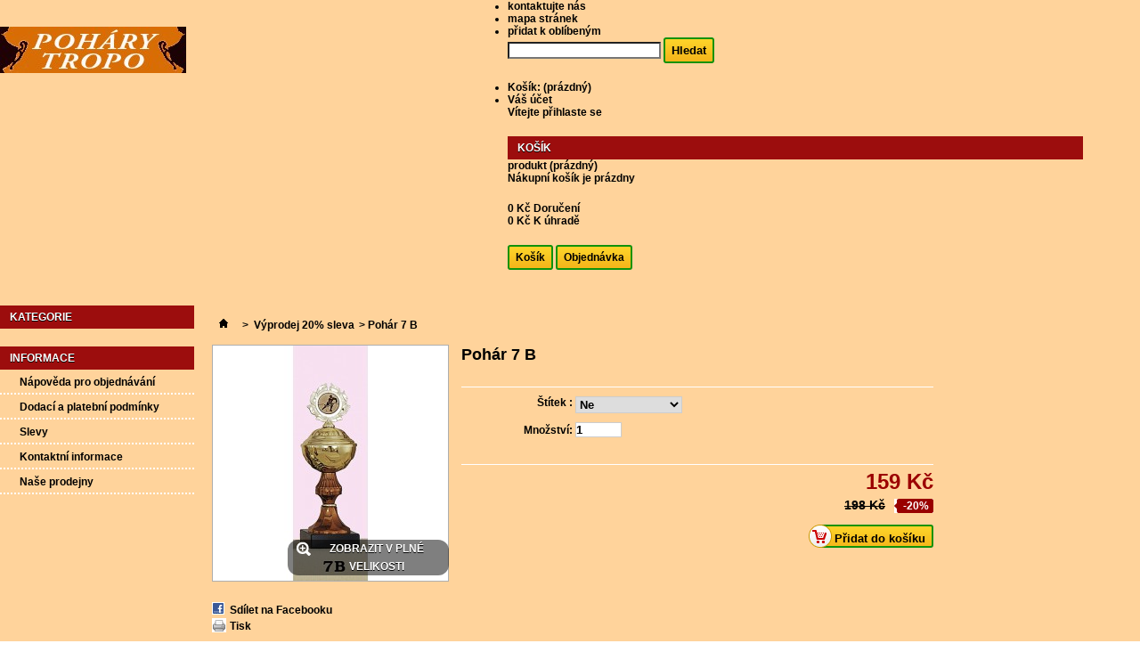

--- FILE ---
content_type: text/html; charset=utf-8
request_url: http://pohary-tropo.com/index.php?id_product=464&controller=product
body_size: 8072
content:

	
<!DOCTYPE html PUBLIC "-//W3C//DTD XHTML 1.1//EN" "http://www.w3.org/TR/xhtml11/DTD/xhtml11.dtd">
<!--[if lt IE 7]> <html class="no-js lt-ie9 lt-ie8 lt-ie7 lt-ie6 " lang="en"> <![endif]-->
<!--[if IE 7]>    <html class="no-js lt-ie9 lt-ie8 ie7" lang="en"> <![endif]-->
<!--[if IE 8]>    <html class="no-js lt-ie9 ie8" lang="en"> <![endif]-->
<!--[if gt IE 8]> <html lang="fr" class="no-js ie9" lang="en"> <![endif]-->
<html xmlns="http://www.w3.org/1999/xhtml" xml:lang="cs">
	<head>
		<title>Pohár 7 B - Tropo poháry</title>
		<meta http-equiv="Content-Type" content="application/xhtml+xml; charset=utf-8" />
		<meta http-equiv="content-language" content="cs" />
		<meta name="generator" content="PrestaShop" />
		<meta name="robots" content="index,follow" />
		<meta name="googlebot" content="index, follow, snippet, archive" />
    <link rel="icon" type="image/vnd.microsoft.icon" href="/img/favicon.ico?1741620472" />
		<link rel="shortcut icon" type="image/x-icon" href="/img/favicon.ico?1741620472" />
		<script type="text/javascript">
			var baseDir = 'http://pohary-tropo.com/';
			var baseUri = 'http://pohary-tropo.com/index.php';
			var static_token = '0a60c74a6ba1d024095ea64b34e5c770';
			var token = '0a60c74a6ba1d024095ea64b34e5c770';
			var priceDisplayPrecision = 0;
			var priceDisplayMethod = 0;
			var roundMode = 2;
		</script>
		<link href="/themes/default/css/global.css" rel="stylesheet" type="text/css" media="all" />
		<link href="/themes/default/css/product.css" rel="stylesheet" type="text/css" media="all" />
		<link href="/js/jquery/plugins/fancybox/jquery.fancybox.css" rel="stylesheet" type="text/css" media="all" />
		<link href="/modules/blockpermanentlinks/blockpermanentlinks.css" rel="stylesheet" type="text/css" media="all" />
		<link href="/modules/blockcontact/blockcontact.css" rel="stylesheet" type="text/css" media="all" />
		<link href="/modules/blockcart/blockcart.css" rel="stylesheet" type="text/css" media="all" />
		<link href="/modules/blockmyaccountfooter/blockmyaccount.css" rel="stylesheet" type="text/css" media="all" />
		<link href="/modules/blockuserinfo/blockuserinfo.css" rel="stylesheet" type="text/css" media="all" />
		<link href="/js/jquery/plugins/autocomplete/jquery.autocomplete.css" rel="stylesheet" type="text/css" media="all" />
		<link href="/themes/default/css/product_list.css" rel="stylesheet" type="text/css" media="all" />
		<link href="/modules/blocksearch/blocksearch.css" rel="stylesheet" type="text/css" media="all" />
		<link href="/modules/homefeatured/homefeatured.css" rel="stylesheet" type="text/css" media="all" />
		<link href="/modules/editorial/editorial.css" rel="stylesheet" type="text/css" media="all" />
		<link href="/modules/mailalerts/mailalerts.css" rel="stylesheet" type="text/css" media="all" />
			<script type="text/javascript" src="/js/jquery/jquery-1.7.2.min.js"></script>
		<script type="text/javascript" src="/js/jquery/plugins/jquery.easing.js"></script>
		<script type="text/javascript" src="/js/tools.js"></script>
		<script type="text/javascript" src="/js/jquery/plugins/fancybox/jquery.fancybox.js"></script>
		<script type="text/javascript" src="/js/jquery/plugins/jquery.idTabs.js"></script>
		<script type="text/javascript" src="/js/jquery/plugins/jquery.scrollTo.js"></script>
		<script type="text/javascript" src="/js/jquery/plugins/jquery.serialScroll.js"></script>
		<script type="text/javascript" src="/themes/default/js/tools.js"></script>
		<script type="text/javascript" src="/themes/default/js/product.js"></script>
		<script type="text/javascript" src="/modules/blockcart/ajax-cart.js"></script>
		<script type="text/javascript" src="/themes/default/js/tools/treeManagement.js"></script>
		<script type="text/javascript" src="/js/jquery/plugins/autocomplete/jquery.autocomplete.js"></script>
			
	</head>
	
	<body id="product" class="  ">
					<div id="page" class="container_9 clearfix">

			<!-- Header -->
			<div id="header" class="grid_9 alpha omega">
				<a id="header_logo" href="http://pohary-tropo.com/" title="Tropo poháry">
					<img class="logo" src="/img/logo-1.jpg?1741620472" alt="Tropo poháry" width="209" height="52"  />
				</a>
				<div id="header_right" class="grid_6 omega">
					
<!-- Block permanent links module HEADER -->
<ul id="header_links">
	<li id="header_link_contact"><a href="http://pohary-tropo.com/index.php?controller=contact" title="kontaktujte nás">kontaktujte nás</a></li>
	<li id="header_link_sitemap"><a href="http://pohary-tropo.com/index.php?controller=sitemap" title="mapa stránek">mapa stránek</a></li>
	<li id="header_link_bookmark">
		<script type="text/javascript">writeBookmarkLink('http://pohary-tropo.com/index.php?id_product=464&amp;controller=product', 'Pohár 7 B - Tropo poháry', 'přidat k oblíbeným');</script>
	</li>
</ul>
<!-- /Block permanent links module HEADER -->
<!-- block seach mobile -->
<!-- Block search module TOP -->
<div id="search_block_top">

	<form method="get" action="http://pohary-tropo.com/index.php?controller=search" id="searchbox">
		<p>
			<label for="search_query_top"><!-- image on background --></label>
			<input type="hidden" name="controller" value="search" />
			<input type="hidden" name="orderby" value="position" />
			<input type="hidden" name="orderway" value="desc" />
			<input class="search_query" type="text" id="search_query_top" name="search_query" value="" />
			<input type="submit" name="submit_search" value="Hledat" class="button" />
	</p>
	</form>
</div>
	<script type="text/javascript">
	// <![CDATA[
		$('document').ready( function() {
			$("#search_query_top")
				.autocomplete(
					'http://pohary-tropo.com/index.php?controller=search', {
						minChars: 3,
						max: 10,
						width: 500,
						selectFirst: false,
						scroll: false,
						dataType: "json",
						formatItem: function(data, i, max, value, term) {
							return value;
						},
						parse: function(data) {
							var mytab = new Array();
							for (var i = 0; i < data.length; i++)
								mytab[mytab.length] = { data: data[i], value: data[i].cname + ' > ' + data[i].pname };
							return mytab;
						},
						extraParams: {
							ajaxSearch: 1,
							id_lang: 2
						}
					}
				)
				.result(function(event, data, formatted) {
					$('#search_query_top').val(data.pname);
					document.location.href = data.product_link;
				})
		});
	// ]]>
	</script>

<!-- /Block search module TOP -->

<!-- Block user information module HEADER -->
<div id="header_user">
	<ul id="header_nav">
				<li id="shopping_cart">
			<a href="http://pohary-tropo.com/index.php?controller=order" title="Zobrazit můj nákupní košík" rel="nofollow">Košík:
			<span class="ajax_cart_quantity hidden">0</span>
			<span class="ajax_cart_product_txt hidden">produkt</span>
			<span class="ajax_cart_product_txt_s hidden">ks zboží</span>
			<span class="ajax_cart_total hidden">
							</span>
			<span class="ajax_cart_no_product">(prázdný)</span>
			</a>
		</li>
				<li id="your_account"><a href="http://pohary-tropo.com/index.php?controller=my-account" title="Zobrazit můj zákaznický účet" rel="nofollow">Váš účet</a></li>
	</ul>
	<p id="header_user_info">
		Vítejte
					<a href="http://pohary-tropo.com/index.php?controller=my-account" title="Přihlaste se ke svému zákaznickému účtu" class="login" rel="nofollow">přihlaste se</a>
			</p>
</div>
<!-- /Block user information module HEADER -->




<script type="text/javascript">
var CUSTOMIZE_TEXTFIELD = 1;
var img_dir = 'http://pohary-tropo.com/themes/default/img/';
</script>
<script type="text/javascript">
var customizationIdMessage = 'Přizpůsobení č.';
var removingLinkText = 'odstranit tento produkt z košíku';
var freeShippingTranslation = 'Doručení zdarma!';
var freeProductTranslation = 'Zdarma!';
var delete_txt = 'Odstranit';
</script>


<!-- MODULE Block cart -->
<div id="cart_block" class="block exclusive">
	<p class="title_block">
		<a href="http://pohary-tropo.com/index.php?controller=order" title="Zobrazit můj nákupní košík" rel="nofollow">Košík</a>
				<span id="block_cart_expand" class="hidden">&nbsp;</span>
		<span id="block_cart_collapse" >&nbsp;</span>
			</p>
	<div class="block_content">
	<!-- block summary -->
	<div id="cart_block_summary" class="collapsed">
		<span class="ajax_cart_quantity" style="display:none;">0</span>
		<span class="ajax_cart_product_txt_s" style="display:none">zboží</span>
		<span class="ajax_cart_product_txt" >produkt</span>
		<span class="ajax_cart_total" style="display:none">
					</span>
		<span class="ajax_cart_no_product" >(prázdný)</span>
	</div>
	<!-- block list of products -->
	<div id="cart_block_list" class="expanded">
			<p  id="cart_block_no_products">Nákupní košík je prázdny</p>
			
		<p id="cart-prices">
			<span id="cart_block_shipping_cost" class="price ajax_cart_shipping_cost">0 Kč</span>
			<span>Doručení</span>
			<br/>
									<span id="cart_block_total" class="price ajax_block_cart_total">0 Kč</span>
			<span>K úhradě</span>
		</p>
				<p id="cart-buttons">
			<a href="http://pohary-tropo.com/index.php?controller=order" class="button_small" title="Zobrazit můj nákupní košík" rel="nofollow">Košík</a>			<a href="http://pohary-tropo.com/index.php?controller=order" id="button_order_cart" class="exclusive" title="Objednávka" rel="nofollow"><span></span>Objednávka</a>
		</p>
	</div>
	</div>
</div>
<!-- /MODULE Block cart -->


				</div>
			</div>

			<div id="columns" class="grid_9 alpha omega clearfix">
				<!-- Left -->
				<div id="left_column" class="column grid_2 alpha">
					<!-- Block categories module -->
<div id="categories_block_left" class="block">
	<p class="title_block">Kategorie</p>
	<div class="block_content">
		<ul class="tree dhtml">
									
<li >
	<a href="http://pohary-tropo.com/index.php?id_category=8&amp;controller=category"  title="">TROFEJE 2025</a>
			<ul>
									
<li >
	<a href="http://pohary-tropo.com/index.php?id_category=46&amp;controller=category"  title="">Poháry sady do 800</a>
	</li>

												
<li >
	<a href="http://pohary-tropo.com/index.php?id_category=10&amp;controller=category"  title="">Poháry sady do 1000</a>
	</li>

												
<li >
	<a href="http://pohary-tropo.com/index.php?id_category=12&amp;controller=category"  title="">Poháry sady do 1500</a>
	</li>

												
<li >
	<a href="http://pohary-tropo.com/index.php?id_category=14&amp;controller=category"  title="">Poháry bez poklic jednotlivě</a>
	</li>

												
<li >
	<a href="http://pohary-tropo.com/index.php?id_category=15&amp;controller=category"  title="">Poháry jednotlivě do 300</a>
	</li>

												
<li >
	<a href="http://pohary-tropo.com/index.php?id_category=16&amp;controller=category"  title="">Poháry jednotlivě do 400</a>
	</li>

												
<li >
	<a href="http://pohary-tropo.com/index.php?id_category=17&amp;controller=category"  title="">Poháry jednotlivě do 500</a>
	</li>

												
<li >
	<a href="http://pohary-tropo.com/index.php?id_category=18&amp;controller=category"  title="">Poháry jednotlivě nad 500</a>
	</li>

												
<li >
	<a href="http://pohary-tropo.com/index.php?id_category=19&amp;controller=category"  title="">Menší trofeje sady</a>
	</li>

												
<li class="last">
	<a href="http://pohary-tropo.com/index.php?id_category=20&amp;controller=category"  title="">Menší trofeje jednotlivě</a>
	</li>

							</ul>
	</li>

												
<li >
	<a href="http://pohary-tropo.com/index.php?id_category=11&amp;controller=category"  title="Emblémy sportů v provedení zlato,stříbro,bronz.
Barvy emblémů budou přizpůsobeny podle objednaných trofejí.
Cena za emblémy je již započítána v ceně trofejí.">Emblémy sportů</a>
	</li>

												
<li >
	<a href="http://pohary-tropo.com/index.php?id_category=28&amp;controller=category"  title="">Medaile</a>
			<ul>
									
<li >
	<a href="http://pohary-tropo.com/index.php?id_category=40&amp;controller=category"  title="">Medaile sady</a>
	</li>

												
<li class="last">
	<a href="http://pohary-tropo.com/index.php?id_category=41&amp;controller=category"  title="">Medaile jednotlivě</a>
	</li>

							</ul>
	</li>

												
<li >
	<a href="http://pohary-tropo.com/index.php?id_category=29&amp;controller=category"  title="">Sošky</a>
	</li>

												
<li >
	<a href="http://pohary-tropo.com/index.php?id_category=30&amp;controller=category"  title="">Desky, talíře</a>
			<ul>
									
<li >
	<a href="http://pohary-tropo.com/index.php?id_category=42&amp;controller=category"  title="">Desky talíře sady</a>
	</li>

												
<li class="last">
	<a href="http://pohary-tropo.com/index.php?id_category=43&amp;controller=category"  title="">Desky talíře jednotlivě</a>
	</li>

							</ul>
	</li>

												
<li >
	<a href="http://pohary-tropo.com/index.php?id_category=31&amp;controller=category"  title="">Diplomy</a>
	</li>

												
<li >
	<a href="http://pohary-tropo.com/index.php?id_category=35&amp;controller=category"  title="">Štítky na podstavce</a>
	</li>

												
<li >
	<a href="http://pohary-tropo.com/index.php?id_category=33&amp;controller=category"  title="">Výprodej 20% sleva</a>
	</li>

												
<li class="last">
	<a href="http://pohary-tropo.com/index.php?id_category=34&amp;controller=category"  title="">Putovní poháry</a>
	</li>

							</ul>
		
		<script type="text/javascript">
		// <![CDATA[
			// we hide the tree only if JavaScript is activated
			$('div#categories_block_left ul.dhtml').hide();
		// ]]>
		</script>
	</div>
</div>
<!-- /Block categories module -->

	<!-- Block CMS module -->
			<div id="informations_block_left_1" class="block informations_block_left">
			<p class="title_block"><a href="http://pohary-tropo.com/index.php?id_cms_category=1&controller=cms">Informace</a></p>
			<ul class="block_content">
													<li><a href="http://pohary-tropo.com/index.php?id_cms=1&controller=cms" title="Nápověda pro objednávání ">Nápověda pro objednávání </a></li>									<li><a href="http://pohary-tropo.com/index.php?id_cms=2&controller=cms" title="Dodací a platební podmínky">Dodací a platební podmínky</a></li>									<li><a href="http://pohary-tropo.com/index.php?id_cms=3&controller=cms" title="Slevy">Slevy</a></li>									<li><a href="http://pohary-tropo.com/index.php?id_cms=4&controller=cms" title="Kontaktní informace">Kontaktní informace</a></li>								<li><a href="http://pohary-tropo.com/index.php?controller=stores" title="Naše prodejny">Naše prodejny</a></li>			</ul>
		</div>
		<!-- /Block CMS module -->

				</div>

				<!-- Center -->
				<div id="center_column" class=" grid_5">
	
	


<script type="text/javascript">
// <![CDATA[

// PrestaShop internal settings
var currencySign = 'Kč';
var currencyRate = '1';
var currencyFormat = '2';
var currencyBlank = '1';
var taxRate = 0;
var jqZoomEnabled = false;

//JS Hook
var oosHookJsCodeFunctions = new Array();

// Parameters
var id_product = '464';
var productHasAttributes = true;
var quantitiesDisplayAllowed = false;
var quantityAvailable = 0;
var allowBuyWhenOutOfStock = true;
var availableNowValue = '';
var availableLaterValue = '';
var productPriceTaxExcluded = 198.347107 - 0.000000;
var reduction_percent = 20;
var reduction_price = 0;
var specific_price = -1.000000;
var product_specific_price = new Array();
	product_specific_price['id_specific_price'] = '2976';
	product_specific_price['id_specific_price_rule'] = '3';
	product_specific_price['id_cart'] = '0';
	product_specific_price['id_product'] = '464';
	product_specific_price['id_shop'] = '1';
	product_specific_price['id_shop_group'] = '0';
	product_specific_price['id_currency'] = '1';
	product_specific_price['id_country'] = '16';
	product_specific_price['id_group'] = '0';
	product_specific_price['id_customer'] = '0';
	product_specific_price['id_product_attribute'] = '0';
	product_specific_price['price'] = '-1.000000';
	product_specific_price['from_quantity'] = '1';
	product_specific_price['reduction'] = '0.200000';
	product_specific_price['reduction_type'] = 'percentage';
	product_specific_price['from'] = '0000-00-00 00:00:00';
	product_specific_price['to'] = '0000-00-00 00:00:00';
	product_specific_price['score'] = '60';
var specific_currency = true;
var group_reduction = '1';
var default_eco_tax = 0.000000;
var ecotaxTax_rate = 0;
var currentDate = '2026-01-25 22:34:26';
var maxQuantityToAllowDisplayOfLastQuantityMessage = 3;
var noTaxForThisProduct = true;
var displayPrice = 0;
var productReference = '';
var productAvailableForOrder = '1';
var productShowPrice = '1';
var productUnitPriceRatio = '0.000000';
var idDefaultImage = 485;
var stock_management = 0;
		
var productPriceWithoutReduction = '198.347107';
var productPrice = '158.68';

// Customizable field
var img_ps_dir = 'http://pohary-tropo.com/img/';
var customizationFields = new Array();
		customizationFields[0] = new Array();
	customizationFields[0][0] = 'textField0';
	customizationFields[0][1] = 0;
		customizationFields[1] = new Array();
	customizationFields[1][0] = 'textField1';
	customizationFields[1][1] = 0;
		customizationFields[2] = new Array();
	customizationFields[2][0] = 'textField2';
	customizationFields[2][1] = 0;
		customizationFields[3] = new Array();
	customizationFields[3][0] = 'textField3';
	customizationFields[3][1] = 0;

// Images
var img_prod_dir = 'http://pohary-tropo.com/img/p/';
var combinationImages = new Array();

			combinationImages[0] = new Array();
					combinationImages[0][0] = 0;
			
combinationImages[0] = new Array();
			combinationImages[0][0] = 485;
	
// Translations
var doesntExist = 'Pro tento produkt tato kombinace neexistuje. Vyberte si jinou.';
var doesntExistNoMore = 'Tento produkt již není na skladě';
var doesntExistNoMoreBut = 's těmito vlastnostmi, ale je k dispozici v jiném provedení';
var uploading_in_progress = 'Probíhá nahrávání, čekejte...';
var fieldRequired = 'Vyplňte všechny požadované pole, pak uložte vlastní nastavení.';
	// Combinations
			var specific_price_combination = new Array();
		specific_price_combination['reduction_percent'] = 20;
		specific_price_combination['reduction_price'] = 0;
		specific_price_combination['price'] = -1.000000;
		specific_price_combination['reduction_type'] = 'percentage';
		addCombination(787, new Array('33'), 0, 0, 0, -1, '', 0.00, 1, '0000-00-00', specific_price_combination);
			var specific_price_combination = new Array();
		specific_price_combination['reduction_percent'] = 20;
		specific_price_combination['reduction_price'] = 0;
		specific_price_combination['price'] = -1.000000;
		specific_price_combination['reduction_type'] = 'percentage';
		addCombination(835, new Array('38'), 0, 8.264, 0, -1, '', 0.00, 1, '0000-00-00', specific_price_combination);
	
	// Combinations attributes informations
	var attributesCombinations = new Array();
			tabInfos = new Array();
		tabInfos['id_attribute'] = '33';
		tabInfos['attribute'] = 'ne';
		tabInfos['group'] = 'stitek';
		tabInfos['id_attribute_group'] = '4';
		attributesCombinations.push(tabInfos);
			tabInfos = new Array();
		tabInfos['id_attribute'] = '38';
		tabInfos['attribute'] = 'ano_1_x_12_kc';
		tabInfos['group'] = 'stitek';
		tabInfos['id_attribute_group'] = '4';
		attributesCombinations.push(tabInfos);
	//]]>
</script>


<!-- Breadcrumb -->
<div class="breadcrumb">
	<a href="http://pohary-tropo.com/" title="zpět na hlavní stránku"><img src="http://pohary-tropo.com/themes/default/img/icon/home.gif" height="26" width="26" alt="Hlavní stránka" /></a>
			<span class="navigation-pipe" >&gt;</span>
					<a href="http://pohary-tropo.com/index.php?id_category=33&amp;controller=category" title="V&yacute;prodej 20% sleva">V&yacute;prodej 20% sleva</a><span class="navigation-pipe">></span>Pohár 7 B
			</div>
<!-- /Breadcrumb -->
<div id="primary_block" class="clearfix">

	
	
	<!-- right infos-->
	<div id="pb-right-column">
		<!-- product img-->
		<div id="image-block">
					<span id="view_full_size">
				<img src="http://pohary-tropo.com/img/p/4/8/5/485-large_default.jpg"  title="Pohár 7 B" alt="Pohár 7 B"  id="bigpic" width="264" height="264" />
				<span class="span_link">Zobrazit v plné velikosti</span>
			</span>
				</div>
				<!-- thumbnails -->
		<div id="views_block" class="clearfix hidden">
				<div id="thumbs_list">
			<ul id="thumbs_list_frame">
																			<li id="thumbnail_485">
						<a href="http://pohary-tropo.com/img/p/4/8/5/485-thickbox_default.jpg" rel="other-views" class="thickbox shown" title="">
							<img id="thumb_485" src="http://pohary-tropo.com/img/p/4/8/5/485-medium_default.jpg" alt="" height="58" width="58" />
						</a>
					</li>
												</ul>
		</div>
				</div>
						<!-- usefull links-->
		<ul id="usefull_link_block">
			
<li id="left_share_fb">
	<a href="http://www.facebook.com/sharer.php?u=http%3A%2F%2Fpohary-tropo.com%2Findex.php%3Fid_product%3D464%26controller%3Dproduct&amp;t=Poh%C3%A1r+7+B" class="js-new-window">Sdílet na Facebooku</a>
</li>			<li class="print"><a href="javascript:print();">Tisk</a></li>
								</ul>
	</div>

	<!-- left infos-->
	<div id="pb-left-column">
		<h1>Pohár 7 B</h1>

		
		

				<!-- add to cart form-->
		<form id="buy_block"  action="http://pohary-tropo.com/index.php?controller=cart" method="post">

			<!-- hidden datas -->
			<p class="hidden">
				<input type="hidden" name="token" value="0a60c74a6ba1d024095ea64b34e5c770" />
				<input type="hidden" name="id_product" value="464" id="product_page_product_id" />
				<input type="hidden" name="add" value="1" />
				<input type="hidden" name="id_product_attribute" id="idCombination" value="" />
			</p>

			<div class="product_attributes">
								<!-- attributes -->
				<div id="attributes">
															<fieldset class="attribute_fieldset">
							<label class="attribute_label" for="group_4">Štítek :</label>
														<div class="attribute_list">
															<select name="group_4" id="group_4" class="attribute_select" onchange="findCombination();getProductAttribute();$('#wrapResetImages').show('slow');;">
																			<option value="33" selected="selected" title="Ne">Ne</option>
																			<option value="38" title="Ano 1 x 12 Kč">Ano 1 x 12 Kč</option>
																	</select>
														</div>
						</fieldset>
													</div>
						<p id="product_reference" style="display: none;">
				<label for="product_reference">Kód produktu:  </label>
				<span class="editable"></span>
			</p>

			<!-- quantity wanted -->
			<p id="quantity_wanted_p">
				<label>Množství: </label>
				<input type="text" name="qty" id="quantity_wanted" class="text" value="1" size="2" maxlength="3"  />
			</p>

			<!-- minimal quantity wanted -->
			<p id="minimal_quantity_wanted_p" style="display: none;">
				Tento výrobek není prodáván samostatně. Musíte vybrat alespoň <b id="minimal_quantity_label">1</b> množství tohoto produktu.
			</p>
			
			<!-- availability -->
			<p id="availability_statut" style="display: none;">
				<span id="availability_label">Dostupnost: </span>
				<span id="availability_value" class="warning_inline">
								</span>
			</p>

			<!-- number of item in stock -->
			
			<!-- Out of stock hook -->
			<p id="oosHook">
				
			</p>

			<p class="warning_inline" id="last_quantities" style="display: none" >Upozornění: poslední kus skladem!</p>
		</div>

		<div class="content_prices clearfix">
			<!-- prices -->
			
			
			<div class="price">
																		
				<p class="our_price_display">
									<span id="our_price_display">159 Kč</span>
					<!---->
								</p>

									<span class="discount">Sleva!</span>
											</div>
			<p id="reduction_percent" ><span id="reduction_percent_display">-20%</span></p>
			<p id="reduction_amount"  style="display:none"><span id="reduction_amount_display"></span></p>
							<p id="old_price"><span class="bold">
															<span id="old_price_display">198 Kč</span>
						<!--  -->
													</span>
				</p>
															
										<p id="add_to_cart" class="buttons_bottom_block">
					<span></span>
					<input type="submit" name="Submit" value="Přidat do košíku" class="exclusive" />
				</p>
						
			<div class="clear"></div>
		</div>
		</form>
					</div>
</div>


<!-- description and features -->
<div id="more_info_block" class="clear">
	<ul id="more_info_tabs" class="idTabs idTabsShort clearfix">
		<li><a href="#idTab10">Vložení textu štítku</a></li>								<li><a id="more_info_tab_more_info" href="#idTab1">Popis a výběr emblému sportu</a></li>    
	</ul>
	<div id="more_info_sheets" class="sheets align_justify">
			<!-- full description -->
		<div id="idTab1" class="rte"><p> <br /><br />Pohár v provedení bronz.<br /><br />Výška - 22cm.<br /><br />Cena je včetně poklice a emblému.</p>
<p><a href="http://www.pohary-tropo.com/index.php?id_category=11&amp;controller=category" target="_blank"><strong><img src="http://www.pohary-tropo.com/img/cms/emblemy%20k%20produktu.jpg" alt="" width="252" height="342" /></strong></a></p></div>
				
	<!-- Customizable products -->
			<div id="idTab10" class="bullet customization_block">
			<form method="post" action="/index.php?id_product=464&amp;controller=product" enctype="multipart/form-data" id="customizationForm" class="clearfix">
				<p class="infoCustomizable">
					Text uložte, u obrázku vpravo zvolte štítek: ano a zboží přidejte do košíku. Příklad textu: 1.řádek: 1. - 3. místo, 2.řádek: Název turnaje, 3.řádek: Místo konání, 4.řádek: rok nebo datum.
									</p>
												<div class="customizableProductsText">
					<h3>Text</h3>
					<ul id="text_fields">
					
																	<li class="customizationUploadLine">
							<label for ="textField0"> </label>
							<textarea type="text" name="textField1549" id="textField0" rows="1" cols="40" class="customization_block_input" /></textarea>
						</li>
						
																							<li class="customizationUploadLine">
							<label for ="textField1"> </label>
							<textarea type="text" name="textField1550" id="textField1" rows="1" cols="40" class="customization_block_input" /></textarea>
						</li>
						
																							<li class="customizationUploadLine">
							<label for ="textField2"> </label>
							<textarea type="text" name="textField1551" id="textField2" rows="1" cols="40" class="customization_block_input" /></textarea>
						</li>
						
																							<li class="customizationUploadLine">
							<label for ="textField3"> </label>
							<textarea type="text" name="textField1552" id="textField3" rows="1" cols="40" class="customization_block_input" /></textarea>
						</li>
						
																</ul>
				</div>
								<p id="customizedDatas">
					<input type="hidden" name="quantityBackup" id="quantityBackup" value="" />
					<input type="hidden" name="submitCustomizedDatas" value="1" />
					<input type="button" class="button" value="Uložit" onclick="javascript:saveCustomization()" />
					<span id="ajax-loader" style="display:none"><img src="http://pohary-tropo.com/img/loader.gif" alt="loader" /></span>
				</p>
			</form>
			<p class="clear required"><sup>*</sup> povinná pole</p>
		</div>
	
		</div>
</div>




	
						</div>

<!-- Right -->
				<div id="right_column" class="column grid_2 omega">
					
				</div>
			</div>

<!-- Footer -->
			<div id="footer" class="grid_9 alpha omega clearfix">
				<!-- Block categories module -->
<div class="blockcategories_footer">
	<p class="title_block">Kategorie</p>
<div class="category_footer" style="float:left;clear:none;width:100%">
	<div style="float:left" class="list">
		<ul class="tree dhtml">
	
									
<li >
	<a href="http://pohary-tropo.com/index.php?id_category=8&amp;controller=category"  title="">TROFEJE 2025</a>
			<ul>
									
<li >
	<a href="http://pohary-tropo.com/index.php?id_category=46&amp;controller=category"  title="">Poháry sady do 800</a>
	</li>

												
<li >
	<a href="http://pohary-tropo.com/index.php?id_category=10&amp;controller=category"  title="">Poháry sady do 900</a>
	</li>

												
<li >
	<a href="http://pohary-tropo.com/index.php?id_category=12&amp;controller=category"  title="">Poháry sady do 1500</a>
	</li>

												
<li >
	<a href="http://pohary-tropo.com/index.php?id_category=14&amp;controller=category"  title="">Poháry bez poklic jednotlivě</a>
	</li>

												
<li >
	<a href="http://pohary-tropo.com/index.php?id_category=15&amp;controller=category"  title="">Poháry jednotlivě do 300</a>
	</li>

												
<li >
	<a href="http://pohary-tropo.com/index.php?id_category=16&amp;controller=category"  title="">Poháry jednotlivě do 400</a>
	</li>

												
<li >
	<a href="http://pohary-tropo.com/index.php?id_category=17&amp;controller=category"  title="">Poháry jednotlivě do 500</a>
	</li>

												
<li >
	<a href="http://pohary-tropo.com/index.php?id_category=18&amp;controller=category"  title="">Poháry jednotlivě nad 500</a>
	</li>

												
<li >
	<a href="http://pohary-tropo.com/index.php?id_category=19&amp;controller=category"  title="">Menší trofeje sady</a>
	</li>

												
<li class="last">
	<a href="http://pohary-tropo.com/index.php?id_category=20&amp;controller=category"  title="">Menší trofeje jednotlivě</a>
	</li>

							</ul>
	</li>

					
													
<li >
	<a href="http://pohary-tropo.com/index.php?id_category=11&amp;controller=category"  title="Emblémy sportů v provedení zlato,stříbro,bronz.
Barvy emblémů budou přizpůsobeny podle objednaných trofejí.
Cena za emblémy je již započítána v ceně trofejí.">Emblémy sportů</a>
	</li>

					
													
<li >
	<a href="http://pohary-tropo.com/index.php?id_category=28&amp;controller=category"  title="">Medaile</a>
			<ul>
									
<li >
	<a href="http://pohary-tropo.com/index.php?id_category=40&amp;controller=category"  title="">Medaile sady</a>
	</li>

												
<li class="last">
	<a href="http://pohary-tropo.com/index.php?id_category=41&amp;controller=category"  title="">Medaile jednotlivě</a>
	</li>

							</ul>
	</li>

					
													
<li >
	<a href="http://pohary-tropo.com/index.php?id_category=29&amp;controller=category"  title="">Sošky</a>
	</li>

					
													
<li >
	<a href="http://pohary-tropo.com/index.php?id_category=30&amp;controller=category"  title="">Desky, talíře</a>
			<ul>
									
<li >
	<a href="http://pohary-tropo.com/index.php?id_category=42&amp;controller=category"  title="">Desky talíře sady</a>
	</li>

												
<li class="last">
	<a href="http://pohary-tropo.com/index.php?id_category=43&amp;controller=category"  title="">Desky talíře jednotlivě</a>
	</li>

							</ul>
	</li>

					
													
<li >
	<a href="http://pohary-tropo.com/index.php?id_category=31&amp;controller=category"  title="">Diplomy</a>
	</li>

					
													
<li >
	<a href="http://pohary-tropo.com/index.php?id_category=35&amp;controller=category"  title="">Štítky na podstavce</a>
	</li>

					
													
<li >
	<a href="http://pohary-tropo.com/index.php?id_category=33&amp;controller=category"  title="">Výprodej 20% sleva</a>
	</li>

					
													
<li class="last">
	<a href="http://pohary-tropo.com/index.php?id_category=34&amp;controller=category"  title="">Putovní poháry</a>
	</li>

					
								</ul>
	</div>
</div>
<br class="clear"/>
</div>
<!-- /Block categories module -->

	<!-- MODULE Block footer -->
	<div class="block_various_links" id="block_various_links_footer">
		<p class="title_block">Informace</p>
		<ul>
			<li class="first_item"><a href="http://pohary-tropo.com/index.php?controller=prices-drop" title="Slevy">Slevy</a></li>			<li class="item"><a href="http://pohary-tropo.com/index.php?controller=new-products" title="Nové zboží">Nové zboží</a></li>
			<li class="item"><a href="http://pohary-tropo.com/index.php?controller=best-sales" title="Nejprodávanější">Nejprodávanější</a></li>			<li class="item"><a href="http://pohary-tropo.com/index.php?controller=stores" title="Naše prodejny">Naše prodejny</a></li>			<li class="item"><a href="http://pohary-tropo.com/index.php?controller=contact" title="Kontaktujte nás">Kontaktujte nás</a></li>
												<li class="item"><a href="http://pohary-tropo.com/index.php?id_cms=1&controller=cms" title="Nápověda pro objednávání ">Nápověda pro objednávání </a></li>
																<li class="item"><a href="http://pohary-tropo.com/index.php?id_cms=2&controller=cms" title="Dodací a platební podmínky">Dodací a platební podmínky</a></li>
																<li class="item"><a href="http://pohary-tropo.com/index.php?id_cms=3&controller=cms" title="Slevy">Slevy</a></li>
																<li class="item"><a href="http://pohary-tropo.com/index.php?id_cms=4&controller=cms" title="Kontaktní informace">Kontaktní informace</a></li>
										<li><a href="http://pohary-tropo.com/index.php?controller=sitemap" title="mapa webu">Mapa webu</a></li>
			<li class="last_item">Vytvořeno v systému <a target="_blank" href="http://www.prestashop.com">PrestaShop</a>&trade;</li>		</ul>
	
	</div>
	<!-- /MODULE Block footer -->

<!-- Block myaccount module -->
<div class="block myaccount">
	<p class="title_block"><a href="http://pohary-tropo.com/index.php?controller=my-account" title="Správa mého zákaznického účtu" rel="nofollow">Můj účet</a></p>
	<div class="block_content">
		<ul class="bullet">
			<li><a href="http://pohary-tropo.com/index.php?controller=history" title="Seznam mých objednávek" rel="nofollow">Moje objednávky</a></li>
						<li><a href="http://pohary-tropo.com/index.php?controller=order-slip" title="Seznam mých dobropisů" rel="nofollow">Moje dobropisy</a></li>
			<li><a href="http://pohary-tropo.com/index.php?controller=addresses" title="Seznam mých adres" rel="nofollow">Moje adresy</a></li>
			<li><a href="http://pohary-tropo.com/index.php?controller=identity" title="Správa mých osobních informací" rel="nofollow">Moje osobní údaje</a></li>
						
		</ul>
		<p class="logout"><a href="http://pohary-tropo.com/index.php?mylogout" title="Odhlásit" rel="nofollow">Sign out</a></p>
	</div>
</div>
<!-- /Block myaccount module -->

<!-- MODULE Block contact infos -->
<div id="block_contact_infos">
	<p class="title_block">Napište nám</p>
	<ul>
		<li><strong>VAZASPACE s.r.o.</strong></li>		<li><pre>Göthova 71
Dačice
38001
IČ 24058939</pre></li>		<li>Telefonní číslo: 733 338 222</li>		<li>E-mail: <a href="&#109;&#97;&#105;&#108;&#116;&#111;&#58;%74%72%6f%70%6f@%73%65%7a%6e%61%6d.%63%7a" >&#x74;&#x72;&#x6f;&#x70;&#x6f;&#x40;&#x73;&#x65;&#x7a;&#x6e;&#x61;&#x6d;&#x2e;&#x63;&#x7a;</a></li>	</ul>
</div>
<!-- /MODULE Block contact infos -->

									<p class="center clearBoth"><a href="http://pohary-tropo.com/index.php?mobile_theme_ok">Prohlížet mobilní web</a></p>
							</div>
		</div>
		</body>
</html>

